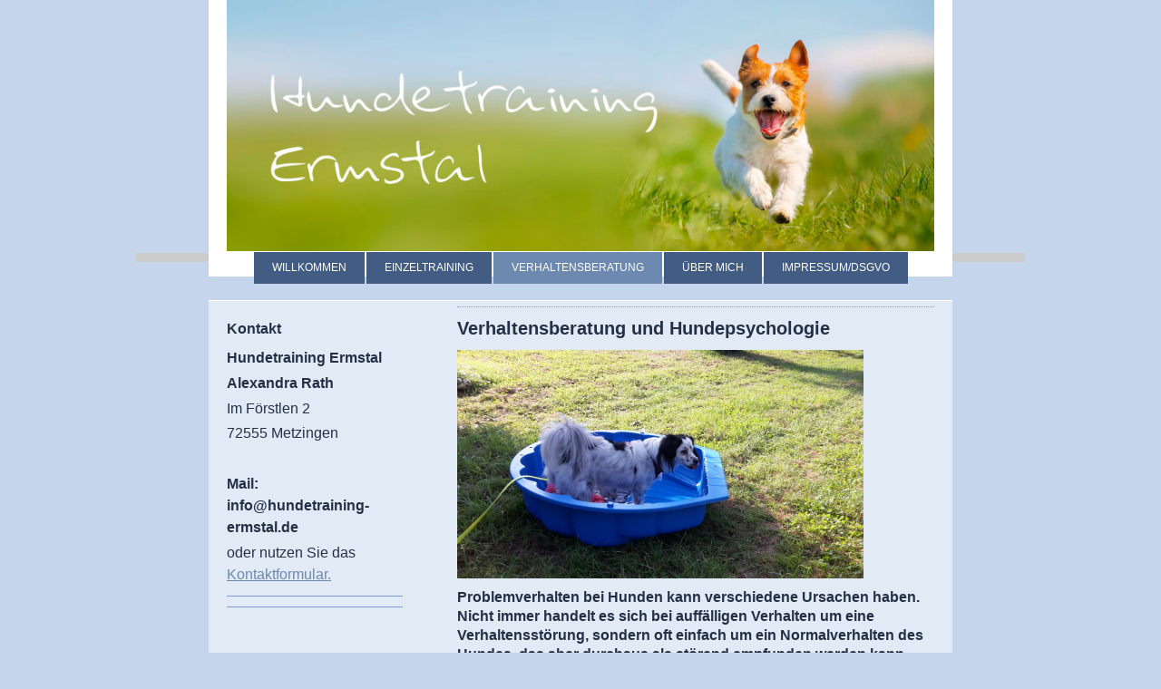

--- FILE ---
content_type: text/html; charset=UTF-8
request_url: https://www.hundetraining-ermstal.de/verhaltensberatung/
body_size: 6631
content:
<!DOCTYPE html>
<html lang="de"  ><head prefix="og: http://ogp.me/ns# fb: http://ogp.me/ns/fb# business: http://ogp.me/ns/business#">
    <meta http-equiv="Content-Type" content="text/html; charset=utf-8"/>
    <meta name="generator" content="IONOS MyWebsite"/>
        
    <link rel="dns-prefetch" href="//cdn.website-start.de/"/>
    <link rel="dns-prefetch" href="//107.mod.mywebsite-editor.com"/>
    <link rel="dns-prefetch" href="https://107.sb.mywebsite-editor.com/"/>
    <link rel="shortcut icon" href="//cdn.website-start.de/favicon.ico"/>
        <title>Hundetraining Ermstal - Verhaltensberatung</title>
    <style type="text/css">@media screen and (max-device-width: 1024px) {.diyw a.switchViewWeb {display: inline !important;}}</style>
    <style type="text/css">@media screen and (min-device-width: 1024px) {
            .mediumScreenDisabled { display:block }
            .smallScreenDisabled { display:block }
        }
        @media screen and (max-device-width: 1024px) { .mediumScreenDisabled { display:none } }
        @media screen and (max-device-width: 568px) { .smallScreenDisabled { display:none } }
                @media screen and (min-width: 1024px) {
            .mobilepreview .mediumScreenDisabled { display:block }
            .mobilepreview .smallScreenDisabled { display:block }
        }
        @media screen and (max-width: 1024px) { .mobilepreview .mediumScreenDisabled { display:none } }
        @media screen and (max-width: 568px) { .mobilepreview .smallScreenDisabled { display:none } }</style>
    <meta name="viewport" content="width=device-width, initial-scale=1, maximum-scale=1, minimal-ui"/>

<meta name="format-detection" content="telephone=no"/>
        <meta name="keywords" content="Hund, Angst bei Hunden, Aggression bei Hunden, Hundetraining, Hundeschule, Metzingen"/>
            <meta name="description" content="Individuelles Hundetraining, Einzeltraining,  Hundetraining in Kleingruppen, Verhaltensberatung, Hundepsychologie"/>
            <meta name="robots" content="index,follow"/>
        <link href="//cdn.website-start.de/templates/2121/style.css?1763478093678" rel="stylesheet" type="text/css"/>
    <link href="https://www.hundetraining-ermstal.de/s/style/theming.css?1706612109" rel="stylesheet" type="text/css"/>
    <link href="//cdn.website-start.de/app/cdn/min/group/web.css?1763478093678" rel="stylesheet" type="text/css"/>
<link href="//cdn.website-start.de/app/cdn/min/moduleserver/css/de_DE/common,shoppingbasket?1763478093678" rel="stylesheet" type="text/css"/>
    <link href="//cdn.website-start.de/app/cdn/min/group/mobilenavigation.css?1763478093678" rel="stylesheet" type="text/css"/>
    <link href="https://107.sb.mywebsite-editor.com/app/logstate2-css.php?site=583079690&amp;t=1769292106" rel="stylesheet" type="text/css"/>

<script type="text/javascript">
    /* <![CDATA[ */
var stagingMode = '';
    /* ]]> */
</script>
<script src="https://107.sb.mywebsite-editor.com/app/logstate-js.php?site=583079690&amp;t=1769292106"></script>

    <link href="//cdn.website-start.de/templates/2121/print.css?1763478093678" rel="stylesheet" media="print" type="text/css"/>
    <script type="text/javascript">
    /* <![CDATA[ */
    var systemurl = 'https://107.sb.mywebsite-editor.com/';
    var webPath = '/';
    var proxyName = '';
    var webServerName = 'www.hundetraining-ermstal.de';
    var sslServerUrl = 'https://www.hundetraining-ermstal.de';
    var nonSslServerUrl = 'http://www.hundetraining-ermstal.de';
    var webserverProtocol = 'http://';
    var nghScriptsUrlPrefix = '//107.mod.mywebsite-editor.com';
    var sessionNamespace = 'DIY_SB';
    var jimdoData = {
        cdnUrl:  '//cdn.website-start.de/',
        messages: {
            lightBox: {
    image : 'Bild',
    of: 'von'
}

        },
        isTrial: 0,
        pageId: 926280279    };
    var script_basisID = "583079690";

    diy = window.diy || {};
    diy.web = diy.web || {};

        diy.web.jsBaseUrl = "//cdn.website-start.de/s/build/";

    diy.context = diy.context || {};
    diy.context.type = diy.context.type || 'web';
    /* ]]> */
</script>

<script type="text/javascript" src="//cdn.website-start.de/app/cdn/min/group/web.js?1763478093678" crossorigin="anonymous"></script><script type="text/javascript" src="//cdn.website-start.de/s/build/web.bundle.js?1763478093678" crossorigin="anonymous"></script><script type="text/javascript" src="//cdn.website-start.de/app/cdn/min/group/mobilenavigation.js?1763478093678" crossorigin="anonymous"></script><script src="//cdn.website-start.de/app/cdn/min/moduleserver/js/de_DE/common,shoppingbasket?1763478093678"></script>
<script type="text/javascript" src="https://cdn.website-start.de/proxy/apps/static/resource/dependencies/"></script><script type="text/javascript">
                    if (typeof require !== 'undefined') {
                        require.config({
                            waitSeconds : 10,
                            baseUrl : 'https://cdn.website-start.de/proxy/apps/static/js/'
                        });
                    }
                </script><script type="text/javascript" src="//cdn.website-start.de/app/cdn/min/group/pfcsupport.js?1763478093678" crossorigin="anonymous"></script>    <meta property="og:type" content="business.business"/>
    <meta property="og:url" content="https://www.hundetraining-ermstal.de/verhaltensberatung/"/>
    <meta property="og:title" content="Hundetraining Ermstal - Verhaltensberatung"/>
            <meta property="og:description" content="Individuelles Hundetraining, Einzeltraining,  Hundetraining in Kleingruppen, Verhaltensberatung, Hundepsychologie"/>
                <meta property="og:image" content="https://www.hundetraining-ermstal.de/s/misc/logo.jpg?t=1767882723"/>
        <meta property="business:contact_data:country_name" content="Deutschland"/>
    <meta property="business:contact_data:street_address" content="Im Förstlen 2"/>
    <meta property="business:contact_data:locality" content="Metzingen"/>
    <meta property="business:contact_data:region" content="300"/>
    <meta property="business:contact_data:email" content="info@hundetraining-ermstal.de"/>
    <meta property="business:contact_data:postal_code" content="72555"/>
    <meta property="business:contact_data:phone_number" content=" 0171 428 6801"/>
    
    
</head>


<body class="body   cc-pagemode-default diyfeSidebarLeft diy-market-de_DE" data-pageid="926280279" id="page-926280279">
    
    <div class="diyw">
        <div class="diyweb diywebClark">
	<div class="diywebLiveArea diywebGoFull">
		
<nav id="diyfeMobileNav" class="diyfeCA diyfeCA2" role="navigation">
    <a title="Navigation aufklappen/zuklappen">Navigation aufklappen/zuklappen</a>
    <ul class="mainNav1"><li class=" hasSubNavigation"><a data-page-id="926270669" href="https://www.hundetraining-ermstal.de/" class=" level_1"><span>Willkommen</span></a><span class="diyfeDropDownSubOpener">&nbsp;</span><div class="diyfeDropDownSubList diyfeCA diyfeCA3"><ul class="mainNav2"><li class=" hasSubNavigation"><a data-page-id="926512473" href="https://www.hundetraining-ermstal.de/willkommen/aktuelles/" class=" level_2"><span>Aktuelles</span></a></li></ul></div></li><li class=" hasSubNavigation"><a data-page-id="926280277" href="https://www.hundetraining-ermstal.de/einzeltraining/" class=" level_1"><span>Einzeltraining</span></a></li><li class="current hasSubNavigation"><a data-page-id="926280279" href="https://www.hundetraining-ermstal.de/verhaltensberatung/" class="current level_1"><span>Verhaltensberatung</span></a></li><li class=" hasSubNavigation"><a data-page-id="926270670" href="https://www.hundetraining-ermstal.de/über-mich/" class=" level_1"><span>Über mich</span></a><span class="diyfeDropDownSubOpener">&nbsp;</span><div class="diyfeDropDownSubList diyfeCA diyfeCA3"><ul class="mainNav2"><li class=" hasSubNavigation"><a data-page-id="926280286" href="https://www.hundetraining-ermstal.de/über-mich/einige-worte-über-mich/" class=" level_2"><span>Einige Worte über mich</span></a></li><li class=" hasSubNavigation"><a data-page-id="926280287" href="https://www.hundetraining-ermstal.de/über-mich/kontakt/" class=" level_2"><span>Kontakt</span></a></li></ul></div></li><li class=" hasSubNavigation"><a data-page-id="926270672" href="https://www.hundetraining-ermstal.de/impressum-dsgvo/" class=" level_1"><span>Impressum/DSGVO</span></a></li></ul></nav>
	</div>
	<div class="diywebLiveArea diywebGoFull">
		<div class="diywebHeader diyfeCA diyfeCA4">
			<div class="diywebLogo">
				<div class="diyfeGE">
					
    <style type="text/css" media="all">
        /* <![CDATA[ */
                .diyw #website-logo {
            text-align: center !important;
                        padding: 0px 0;
                    }
        
                /* ]]> */
    </style>

    <div id="website-logo">
            <a href="https://www.hundetraining-ermstal.de/"><img class="website-logo-image" width="850" src="https://www.hundetraining-ermstal.de/s/misc/logo.jpg?t=1767882724" alt=""/></a>

            
            </div>


				</div>
			</div>
			<div class="diywebNav diywebNavHorizontal diywebNavMain diywebNav1">
				<div class=" diyfeCA diyfeCA2">
					<div class="diyfeGE">
						<div class="diywebGutter">
							<div class="diywebExpander">
								<div class="webnavigation"><ul id="mainNav1" class="mainNav1"><li class="navTopItemGroup_1"><a data-page-id="926270669" href="https://www.hundetraining-ermstal.de/" class="level_1"><span>Willkommen</span></a></li><li class="navTopItemGroup_2"><a data-page-id="926280277" href="https://www.hundetraining-ermstal.de/einzeltraining/" class="level_1"><span>Einzeltraining</span></a></li><li class="navTopItemGroup_3"><a data-page-id="926280279" href="https://www.hundetraining-ermstal.de/verhaltensberatung/" class="current level_1"><span>Verhaltensberatung</span></a></li><li class="navTopItemGroup_4"><a data-page-id="926270670" href="https://www.hundetraining-ermstal.de/über-mich/" class="level_1"><span>Über mich</span></a></li><li class="navTopItemGroup_5"><a data-page-id="926270672" href="https://www.hundetraining-ermstal.de/impressum-dsgvo/" class="level_1"><span>Impressum/DSGVO</span></a></li></ul></div>
							</div>
						</div>
					</div>
				</div>
			</div>
		</div>
	</div>
	<div class="diywebEmotionHeader">
		<div class="diyfeGE">
			
<style type="text/css" media="all">
.diyw div#emotion-header {
        max-width: 980px;
        max-height: 10px;
                background: #cccccc;
    }

.diyw div#emotion-header-title-bg {
    left: 0%;
    top: 20%;
    width: 100%;
    height: 41%;

    background-color: #FFFFFF;
    opacity: 0.50;
    filter: alpha(opacity = 50);
    display: none;}

.diyw div#emotion-header strong#emotion-header-title {
    left: 20%;
    top: 20%;
    color: #6F6464;
    display: none;    font: normal normal 24px/120% Helvetica, 'Helvetica Neue', 'Trebuchet MS', sans-serif;
}

.diyw div#emotion-no-bg-container{
    max-height: 10px;
}

.diyw div#emotion-no-bg-container .emotion-no-bg-height {
    margin-top: 1.02%;
}
</style>
<div id="emotion-header" data-action="loadView" data-params="active" data-imagescount="0">
    
        <div id="ehSlideshowPlaceholder">
            <div id="ehSlideShow">
                <div class="slide-container">
                                </div>
            </div>
        </div>


        <script type="text/javascript">
        //<![CDATA[
                diy.module.emotionHeader.slideShow.init({ slides: [] });
        //]]>
        </script>

            <div id="emotion-no-bg-container">
            <div class="emotion-no-bg-height"></div>
        </div>
    
    
    
    
    
    <script type="text/javascript">
    //<![CDATA[
    (function ($) {
        function enableSvgTitle() {
                        var titleSvg = $('svg#emotion-header-title-svg'),
                titleHtml = $('#emotion-header-title'),
                emoWidthAbs = 980,
                emoHeightAbs = 10,
                offsetParent,
                titlePosition,
                svgBoxWidth,
                svgBoxHeight;

                        if (titleSvg.length && titleHtml.length) {
                offsetParent = titleHtml.offsetParent();
                titlePosition = titleHtml.position();
                svgBoxWidth = titleHtml.width();
                svgBoxHeight = titleHtml.height();

                                titleSvg.get(0).setAttribute('viewBox', '0 0 ' + svgBoxWidth + ' ' + svgBoxHeight);
                titleSvg.css({
                   left: Math.roundTo(100 * titlePosition.left / offsetParent.width(), 3) + '%',
                   top: Math.roundTo(100 * titlePosition.top / offsetParent.height(), 3) + '%',
                   width: Math.roundTo(100 * svgBoxWidth / emoWidthAbs, 3) + '%',
                   height: Math.roundTo(100 * svgBoxHeight / emoHeightAbs, 3) + '%'
                });

                titleHtml.css('visibility','hidden');
                titleSvg.css('visibility','visible');
            }
        }

        
            var posFunc = function($, overrideSize) {
                var elems = [], containerWidth, containerHeight;
                                    elems.push({
                        selector: '#emotion-header-title',
                        overrideSize: true,
                        horPos: 28.42,
                        vertPos: 99.8                    });
                    lastTitleWidth = $('#emotion-header-title').width();
                                                elems.push({
                    selector: '#emotion-header-title-bg',
                    horPos: 0,
                    vertPos: 99.48                });
                                
                containerWidth = parseInt('980');
                containerHeight = parseInt('10');

                for (var i = 0; i < elems.length; ++i) {
                    var el = elems[i],
                        $el = $(el.selector),
                        pos = {
                            left: el.horPos,
                            top: el.vertPos
                        };
                    if (!$el.length) continue;
                    var anchorPos = $el.anchorPosition();
                    anchorPos.$container = $('#emotion-header');

                    if (overrideSize === true || el.overrideSize === true) {
                        anchorPos.setContainerSize(containerWidth, containerHeight);
                    } else {
                        anchorPos.setContainerSize(null, null);
                    }

                    var pxPos = anchorPos.fromAnchorPosition(pos),
                        pcPos = anchorPos.toPercentPosition(pxPos);

                    var elPos = {};
                    if (!isNaN(parseFloat(pcPos.top)) && isFinite(pcPos.top)) {
                        elPos.top = pcPos.top + '%';
                    }
                    if (!isNaN(parseFloat(pcPos.left)) && isFinite(pcPos.left)) {
                        elPos.left = pcPos.left + '%';
                    }
                    $el.css(elPos);
                }

                // switch to svg title
                enableSvgTitle();
            };

                        var $emotionImg = jQuery('#emotion-header-img');
            if ($emotionImg.length > 0) {
                // first position the element based on stored size
                posFunc(jQuery, true);

                // trigger reposition using the real size when the element is loaded
                var ehLoadEvTriggered = false;
                $emotionImg.one('load', function(){
                    posFunc(jQuery);
                    ehLoadEvTriggered = true;
                                    }).each(function() {
                                        if(this.complete || typeof this.complete === 'undefined') {
                        jQuery(this).load();
                    }
                });

                                noLoadTriggeredTimeoutId = setTimeout(function() {
                    if (!ehLoadEvTriggered) {
                        posFunc(jQuery);
                    }
                    window.clearTimeout(noLoadTriggeredTimeoutId)
                }, 5000);//after 5 seconds
            } else {
                jQuery(function(){
                    posFunc(jQuery);
                });
            }

                        if (jQuery.isBrowser && jQuery.isBrowser.ie8) {
                var longTitleRepositionCalls = 0;
                longTitleRepositionInterval = setInterval(function() {
                    if (lastTitleWidth > 0 && lastTitleWidth != jQuery('#emotion-header-title').width()) {
                        posFunc(jQuery);
                    }
                    longTitleRepositionCalls++;
                    // try this for 5 seconds
                    if (longTitleRepositionCalls === 5) {
                        window.clearInterval(longTitleRepositionInterval);
                    }
                }, 1000);//each 1 second
            }

            }(jQuery));
    //]]>
    </script>

    </div>

		</div>
	</div>
	<div class="diywebLiveArea">
		<div class="diyfeCA diyfeCA3 diywebSubNavWrapper">
			<div class="diywebNav diywebNavSub1">
				<div class="webnavigation"></div>
			</div>
			<div class="diywebNav diywebNavSub2">
				<div class="webnavigation"></div>
			</div>
		</div>
		<div class="diywebContent">
			<div class="diyfeGridGroup diyfeCA diyfeCA1">
				<div class="diywebMain diyfeGE">
					<div class="diywebGutter">
						
        <div id="content_area">
        	<div id="content_start"></div>
        	
        
        <div id="matrix_1026843931" class="sortable-matrix" data-matrixId="1026843931"><div class="n module-type-hr diyfeLiveArea "> <div style="padding: 0px 0px">
    <div class="hr"></div>
</div>
 </div><div class="n module-type-header diyfeLiveArea "> <h2><span class="diyfeDecoration">Verhaltensberatung und Hundepsychologie</span></h2> </div><div class="n module-type-imageSubtitle diyfeLiveArea "> <div class="clearover imageSubtitle" id="imageSubtitle-5803057391">
    <div class="align-container align-left" style="max-width: 448px">
        <a class="imagewrapper" href="https://www.hundetraining-ermstal.de/s/cc_images/teaserbox_2448771538.jpg?t=1602853820" rel="lightbox[5803057391]">
            <img id="image_2448771538" src="https://www.hundetraining-ermstal.de/s/cc_images/cache_2448771538.jpg?t=1602853820" alt="Unser Team" style="max-width: 448px; height:auto"/>
        </a>

        
    </div>

</div>

<script type="text/javascript">
//<![CDATA[
jQuery(function($) {
    var $target = $('#imageSubtitle-5803057391');

    if ($.fn.swipebox && Modernizr.touch) {
        $target
            .find('a[rel*="lightbox"]')
            .addClass('swipebox')
            .swipebox();
    } else {
        $target.tinyLightbox({
            item: 'a[rel*="lightbox"]',
            cycle: false,
            hideNavigation: true
        });
    }
});
//]]>
</script>
 </div><div class="n module-type-text diyfeLiveArea "> <p><strong>Problemverhalten bei Hunden kann verschiedene Ursachen haben. Nicht immer handelt es sich bei auffälligen Verhalten um eine Verhaltensstörung, sondern oft einfach um ein Normalverhalten
des Hundes, das aber durchaus als störend empfunden werden kann.</strong></p>
<p> </p>
<p>In einem <strong>Erstgespräch</strong> werden die wichtigsten Punkte die für die Änderung des vorliegenden unerwünschten Verhaltens wichtig sind gesammelt und wir beginnen gleich mit den
<strong>ersten Trainingsschritten</strong>. Außerdem werden geeignete Managementmaßnahmen besprochen, um das unerwünschte Verhalten möglichst zu verhindern, bis ein <strong>alternatives
Verhalten</strong> erlernt worden ist.</p>
<p> </p>
<p> Sie lernen durch Beobachtungsübungen die Körpersprache und das Ausdrucksverhalten Ihres Hundes besser zu verstehen und können so frühzeitig die für Ihren Hund schwierigen Situationen
erkennen und angemessen darauf  reagieren.  Dies führt zu einer Verbesserung der Kommunikation zwischen Mensch und Hund, zu einem größeren gegenseitigem Vertrauen und mehr Harmonie.</p>
<p> </p>
<p>Durch das gemeinsame Training lernt Ihr Hund, die stressauslösenden und Angst machenden Auslöser (z.B. fremde Menschen, andere Hunde) für das unerwünschte Verhalten anders zu bewerten, da
sie  positiv verknüpft werden.</p>
<p><br/>
Manchmal wird unerwünschtes Verhalten vom Besitzer unbewusst verstärkt, Sie lernen dies zu erkennen und in Zukunft zu vermeiden.</p>
<p> </p>
<p>Es werden alternative Verhaltensweisen mit <strong>individuellen Trainingsmethoden in entspannter Atmosphäre</strong> eingeübt.</p>
<p> </p>
<p>Sie werden zum <strong>selbständigen Training</strong> mit Ihrem Hund angeleitet, der <strong>Trainingsfortschritt</strong> wird in Abständen von 2-3 Wochen überprüft und weitere Trainingsschritte
festgelegt.</p>
<p> </p>
<p>Bei Fragen können Sie sich gerne per Mail oder Telefon an mich wenden.</p>
<p> </p>
<p> </p>
<p> </p>
<p><strong>Preis Erstgespräch</strong>: <strong>ca. 60-90 min: 40 € für 60 min</strong></p>
<p> </p>
<p><strong>für weitere Trainingseinheiten (45 min):</strong> <strong>30 €</strong></p>
<p> </p>
<p> </p>
<p> </p>
<p>evtl. zzgl Fahrtkosten: 50 cent pro km</p>
<p> </p>
<p> </p>
<p> </p>
<p> </p>
<p> </p>
<p> </p> </div><div class="n module-type-imageSubtitle diyfeLiveArea "> <div class="clearover imageSubtitle" id="imageSubtitle-5816003953">
    <div class="align-container align-left" style="max-width: 501px">
        <a class="imagewrapper" href="https://www.hundetraining-ermstal.de/s/cc_images/teaserbox_2476642258.jpg?t=1602853915" rel="lightbox[5816003953]">
            <img id="image_2476642258" src="https://www.hundetraining-ermstal.de/s/cc_images/cache_2476642258.jpg?t=1602853915" alt="" style="max-width: 501px; height:auto"/>
        </a>

        
    </div>

</div>

<script type="text/javascript">
//<![CDATA[
jQuery(function($) {
    var $target = $('#imageSubtitle-5816003953');

    if ($.fn.swipebox && Modernizr.touch) {
        $target
            .find('a[rel*="lightbox"]')
            .addClass('swipebox')
            .swipebox();
    } else {
        $target.tinyLightbox({
            item: 'a[rel*="lightbox"]',
            cycle: false,
            hideNavigation: true
        });
    }
});
//]]>
</script>
 </div></div>
        
        
        </div>
					</div>
				</div>
				<div class="diywebSecondary diyfeCA diyfeCA0 diyfeGE">
					<div class="diywebSidebar">
						<div class="diywebGutter">
							<div id="matrix_1026817874" class="sortable-matrix" data-matrixId="1026817874"><div class="n module-type-header diyfeLiveArea "> <h2><span class="diyfeDecoration">Kontakt</span></h2> </div><div class="n module-type-text diyfeLiveArea "> <p><strong>Hundetraining Ermstal</strong></p>
<p><strong>Alexandra Rath</strong></p>
<p>Im Förstlen 2</p>
<p>72555 Metzingen</p>
<p> </p>
<p><strong>Mail:</strong><br/>
<strong>info@hundetraining-ermstal.de</strong></p>
<p>oder nutzen Sie das <a href="https://www.hundetraining-ermstal.de/über-mich/kontakt/" target="_self">Kontaktformular.</a></p> </div><div class="n module-type-hr diyfeLiveArea "> <div style="padding: 0px 0px">
    <div class="hr"></div>
</div>
 </div><div class="n module-type-hr diyfeLiveArea "> <div style="padding: 0px 0px">
    <div class="hr"></div>
</div>
 </div></div>
						</div>
					</div>
					<!-- .diywebSidebar -->
				</div>
				<!-- .diywebSecondary -->
			</div>
			<!-- .diyfeGridGroup -->
		</div>
		<!-- .diywebContent -->
		<div class="diywebFooter">
			<div class="diyfeGE diyfeCA diyfeCA4">
				<div class="diywebGutter">
					<div id="contentfooter">
    <div class="leftrow">
                        <a rel="nofollow" href="javascript:window.print();">
                    <img class="inline" height="14" width="18" src="//cdn.website-start.de/s/img/cc/printer.gif" alt=""/>
                    Druckversion                </a> <span class="footer-separator">|</span>
                <a href="https://www.hundetraining-ermstal.de/sitemap/">Sitemap</a>
                        <br/> © Hundetraining Ermstal
            </div>
    <script type="text/javascript">
        window.diy.ux.Captcha.locales = {
            generateNewCode: 'Neuen Code generieren',
            enterCode: 'Bitte geben Sie den Code ein'
        };
        window.diy.ux.Cap2.locales = {
            generateNewCode: 'Neuen Code generieren',
            enterCode: 'Bitte geben Sie den Code ein'
        };
    </script>
    <div class="rightrow">
                    <span class="loggedout">
                <a rel="nofollow" id="login" href="https://login.1and1-editor.com/583079690/www.hundetraining-ermstal.de/de?pageId=926280279">
                    Login                </a>
            </span>
                <p><a class="diyw switchViewWeb" href="javascript:switchView('desktop');">Webansicht</a><a class="diyw switchViewMobile" href="javascript:switchView('mobile');">Mobile-Ansicht</a></p>
                <span class="loggedin">
            <a rel="nofollow" id="logout" href="https://107.sb.mywebsite-editor.com/app/cms/logout.php">Logout</a> <span class="footer-separator">|</span>
            <a rel="nofollow" id="edit" href="https://107.sb.mywebsite-editor.com/app/583079690/926280279/">Seite bearbeiten</a>
        </span>
    </div>
</div>
            <div id="loginbox" class="hidden">
                <script type="text/javascript">
                    /* <![CDATA[ */
                    function forgotpw_popup() {
                        var url = 'https://passwort.1und1.de/xml/request/RequestStart';
                        fenster = window.open(url, "fenster1", "width=600,height=400,status=yes,scrollbars=yes,resizable=yes");
                        // IE8 doesn't return the window reference instantly or at all.
                        // It may appear the call failed and fenster is null
                        if (fenster && fenster.focus) {
                            fenster.focus();
                        }
                    }
                    /* ]]> */
                </script>
                                <img class="logo" src="//cdn.website-start.de/s/img/logo.gif" alt="IONOS" title="IONOS"/>

                <div id="loginboxOuter"></div>
            </div>
        

				</div>
			</div>
		</div>
		<!-- .diywebFooter -->
	</div>
</div>
<!-- .diyweb -->
    </div>

    
    </body>


<!-- rendered at Thu, 08 Jan 2026 15:32:04 +0100 -->
</html>
